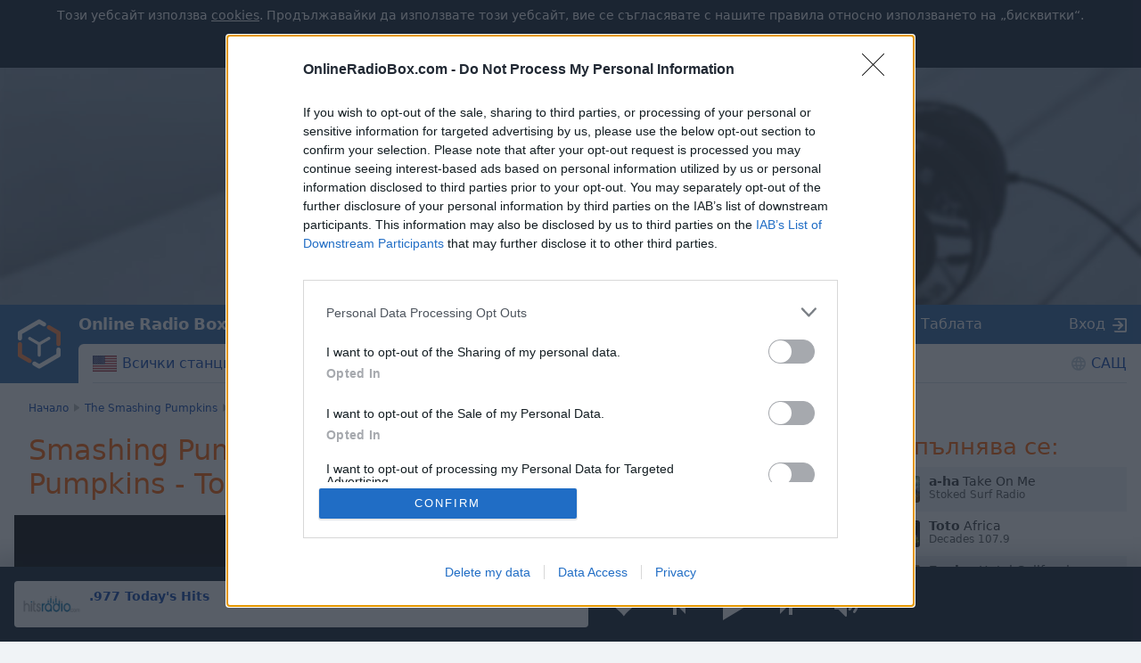

--- FILE ---
content_type: text/html; charset=utf-8
request_url: https://onlineradiobox.com/track/449979384722189045/?lang=bg
body_size: 20108
content:
<!DOCTYPE html>
<html lang="bg">
<head itemtype="https://schema.org/WebSite">
  <meta http-equiv="X-UA-Compatible" content="IE=edge,chrome=1"/>
  <meta name="viewport" content="width=device-width, initial-scale=1.0, minimum-scale=0.5, user-scalable=yes" />
  <meta name="HandheldFriendly" content="true"/>
  <meta name="MobileOptimized" content="480"/>
  <meta name="PalmComputingPlatform" content="true"/>
	<meta name="referrer" content="origin">
	<link rel="preload" href="//cdn.onlineradiobox.com/fonts/orb-icons.v2.woff" as="font" crossorigin="anonymous">
	<link rel="preconnect" href="//cdn.onlineradiobox.com/img/">
	<link rel="preconnect" href="//pagead2.googlesyndication.com">
	<link rel="preconnect" href="//www.google-analytics.com">
	<link rel="preconnect" href="//www.googletagservices.com">
	<link rel="preconnect" href="//googleads.g.doubleclick.net">
	<link rel="preconnect" href="//securepubads.g.doubleclick.net">
	<link rel="preconnect" href="//fonts.googleapis.com">
	<link rel="preconnect" href="//fonts.gstatic.com" crossorigin>
	<link href="//fonts.googleapis.com/css2?family=Roboto" rel="stylesheet">
	<link rel="stylesheet" media="only screen" href="//cdn.onlineradiobox.com/css/main.min.adfeca85.css"/>
	<!--[if lt IE 9]><script src="https://cdnjs.cloudflare.com/ajax/libs/html5shiv/3.7.3/html5shiv.js"></script><![endif]-->
	<!--[if lt IE 10]><link rel="stylesheet" media="screen" href="//cdn.onlineradiobox.com/css/ie.min.b59a44d3.css" /><![endif]-->

	<link rel="icon" href="//cdn.onlineradiobox.com/img/favicon.ico" type="image/x-icon"/>
	<link rel="shortcut icon" href="//cdn.onlineradiobox.com/img/favicon.ico" type="image/x-icon"/>
	<link rel="apple-touch-icon" href="//cdn.onlineradiobox.com/img/ios_favicon.png"/>
	<link rel="apple-touch-icon" sizes="57x57" href="//cdn.onlineradiobox.com/img/apple-touch-icon-57x57.png" />
	<link rel="apple-touch-icon" sizes="60x60" href="//cdn.onlineradiobox.com/img/apple-touch-icon-60x60.png" />
	<link rel="apple-touch-icon" sizes="72x72" href="//cdn.onlineradiobox.com/img/apple-touch-icon-72x72.png" />
	<link rel="apple-touch-icon" sizes="76x76" href="//cdn.onlineradiobox.com/img/apple-touch-icon-76x76.png" />
	<link rel="apple-touch-icon" sizes="114x114" href="//cdn.onlineradiobox.com/img/apple-touch-icon-114x114.png" />
	<link rel="apple-touch-icon" sizes="120x120" href="//cdn.onlineradiobox.com/img/apple-touch-icon-120x120.png" />
	<link rel="apple-touch-icon" sizes="144x144" href="//cdn.onlineradiobox.com/img/apple-touch-icon-144x144.png" />
	<link rel="apple-touch-icon" sizes="152x152" href="//cdn.onlineradiobox.com/img/apple-touch-icon-152x152.png" />
	<link rel="apple-touch-icon" sizes="180x180" href="//cdn.onlineradiobox.com/img/apple-touch-icon-180x180.png" />
	<link rel="icon" type="image/png" href="//cdn.onlineradiobox.com/img/favicon-32x32.png" sizes="32x32" />
	<link rel="icon" type="image/png" href="//cdn.onlineradiobox.com/img/favicon-194x194.png" sizes="194x194" />
	<link rel="icon" type="image/png" href="//cdn.onlineradiobox.com/img/favicon-96x96.png" sizes="96x96" />
	<link rel="icon" type="image/png" href="//cdn.onlineradiobox.com/img/android-chrome-192x192.png" sizes="192x192" />
	<link rel="icon" type="image/png" href="//cdn.onlineradiobox.com/img/favicon-16x16.png" sizes="16x16" />
	<link rel="manifest" href="//cdn.onlineradiobox.com/img/manifest.json" />
	<meta name="msapplication-TileColor" content="#2f63a0" />
	<meta name="msapplication-TileImage" content="//cdn.onlineradiobox.com/img/mstile-144x144.png" />
	<meta name="theme-color" content="#ffffff" />
	<meta name="description" content="Разберете на коя радиостанция можете да чуете Smashing Pumpkins - Smashing Pumpkins - Today Is The Greatest Day" />
	<meta name="keywords" content="Smashing Pumpkins - Smashing Pumpkins - Today Is The Greatest Day" />
	<meta name="twitter:card" content="summary_large_image" />
	<meta name="twitter:site" content="@onlineradiobox" />
	<meta property="og:site_name" content="OnlineRadioBox.com" />
	<meta property="og:locale" content="bg-bg" />
	<meta property="og:title" content="Smashing Pumpkins - Smashing Pumpkins - Today Is The Greatest Day - Слушане на Online Radio Box" />
	<meta property="og:url" content="https://onlineradiobox.com/track/449979384722189045/" />
	<meta property="og:description" content="Слушайте безплатно радио с всички стилове и тенденции от цял свят!" />
	<meta property="og:image" content="https://cdn.onlineradiobox.com/img/fb-share_bg.png" />
	<meta property="og:image:width" content="470" />
	<meta property="og:image:height" content="245" />
	<meta name="apple-itunes-app" content="app-id=1101437391" />
	<title>Smashing Pumpkins - Smashing Pumpkins - Today Is The Greatest Day - Слушане на Online Radio Box</title>
	<script type="application/ld+json">
	{
	  "@context": "https://schema.org",
	  "@type": "WebSite",
	  "name": "OnlineRadioBox",
	  "url": "https://onlineradiobox.com"
	}
	</script>

<link rel="canonical" href="https://onlineradiobox.com/track/449979384722189045/" />
<!-- InMobi Choice. Consent Manager Tag v3.0 (for TCF 2.2) -->
<script type="text/javascript" async=true>
(function() {
  var host = 'onlineradiobox.com';
 
  var element = document.createElement('script');
  var firstScript = document.getElementsByTagName('script')[0];
  var url = 'https://cmp.inmobi.com'
    .concat('/choice/', 'cd_eHj20FwP5d', '/', host, '/choice.js?tag_version=V3');
  var uspTries = 0;
  var uspTriesLimit = 3;
  element.async = true;
  element.type = 'text/javascript';
  element.src = url;

  firstScript.parentNode.insertBefore(element, firstScript);

  function makeStub() {
    var TCF_LOCATOR_NAME = '__tcfapiLocator';
    var queue = [];
    var win = window;
    var cmpFrame;

    function addFrame() {
      var doc = win.document;
      var otherCMP = !!(win.frames[TCF_LOCATOR_NAME]);

      if (!otherCMP) {
        if (doc.body) {
          var iframe = doc.createElement('iframe');

          iframe.style.cssText = 'display:none';
          iframe.name = TCF_LOCATOR_NAME;
          doc.body.appendChild(iframe);
        } else {
          setTimeout(addFrame, 5);
        }
      }
      return !otherCMP;
    }

    function tcfAPIHandler() {
      var gdprApplies;
      var args = arguments;

      if (!args.length) {
        return queue;
      } else if (args[0] === 'setGdprApplies') {
        if (
          args.length > 3 &&
          args[2] === 2 &&
          typeof args[3] === 'boolean'
        ) {
          gdprApplies = args[3];
          if (typeof args[2] === 'function') {
            args[2]('set', true);
          }
        }
      } else if (args[0] === 'ping') {
        var retr = {
          gdprApplies: gdprApplies,
          cmpLoaded: false,
          cmpStatus: 'stub'
        };

        if (typeof args[2] === 'function') {
          args[2](retr);
        }
      } else {
        if(args[0] === 'init' && typeof args[3] === 'object') {
          args[3] = Object.assign(args[3], { tag_version: 'V3' });
        }
        queue.push(args);
      }
    }

    function postMessageEventHandler(event) {
      var msgIsString = typeof event.data === 'string';
      var json = {};

      try {
        if (msgIsString) {
          json = JSON.parse(event.data);
        } else {
          json = event.data;
        }
      } catch (ignore) {}

      var payload = json.__tcfapiCall;

      if (payload) {
        window.__tcfapi(
          payload.command,
          payload.version,
          function(retValue, success) {
            var returnMsg = {
              __tcfapiReturn: {
                returnValue: retValue,
                success: success,
                callId: payload.callId
              }
            };
            if (msgIsString) {
              returnMsg = JSON.stringify(returnMsg);
            }
            if (event && event.source && event.source.postMessage) {
              event.source.postMessage(returnMsg, '*');
            }
          },
          payload.parameter
        );
      }
    }

    while (win) {
      try {
        if (win.frames[TCF_LOCATOR_NAME]) {
          cmpFrame = win;
          break;
        }
      } catch (ignore) {}

      if (win === window.top) {
        break;
      }
      win = win.parent;
    }
    if (!cmpFrame) {
      addFrame();
      win.__tcfapi = tcfAPIHandler;
      win.addEventListener('message', postMessageEventHandler, false);
    }
  };

  makeStub();

  function makeGppStub() {
    const CMP_ID = 10;
    const SUPPORTED_APIS = [
      '2:tcfeuv2',
      '6:uspv1',
      '7:usnatv1',
      '8:usca',
      '9:usvav1',
      '10:uscov1',
      '11:usutv1',
      '12:usctv1'
    ];

    window.__gpp_addFrame = function (n) {
      if (!window.frames[n]) {
        if (document.body) {
          var i = document.createElement("iframe");
          i.style.cssText = "display:none";
          i.name = n;
          document.body.appendChild(i);
        } else {
          window.setTimeout(window.__gpp_addFrame, 10, n);
        }
      }
    };
    window.__gpp_stub = function () {
      var b = arguments;
      __gpp.queue = __gpp.queue || [];
      __gpp.events = __gpp.events || [];

      if (!b.length || (b.length == 1 && b[0] == "queue")) {
        return __gpp.queue;
      }

      if (b.length == 1 && b[0] == "events") {
        return __gpp.events;
      }

      var cmd = b[0];
      var clb = b.length > 1 ? b[1] : null;
      var par = b.length > 2 ? b[2] : null;
      if (cmd === "ping") {
        clb(
          {
            gppVersion: "1.1", // must be “Version.Subversion”, current: “1.1”
            cmpStatus: "stub", // possible values: stub, loading, loaded, error
            cmpDisplayStatus: "hidden", // possible values: hidden, visible, disabled
            signalStatus: "not ready", // possible values: not ready, ready
            supportedAPIs: SUPPORTED_APIS, // list of supported APIs
            cmpId: CMP_ID, // IAB assigned CMP ID, may be 0 during stub/loading
            sectionList: [],
            applicableSections: [-1],
            gppString: "",
            parsedSections: {},
          },
          true
        );
      } else if (cmd === "addEventListener") {
        if (!("lastId" in __gpp)) {
          __gpp.lastId = 0;
        }
        __gpp.lastId++;
        var lnr = __gpp.lastId;
        __gpp.events.push({
          id: lnr,
          callback: clb,
          parameter: par,
        });
        clb(
          {
            eventName: "listenerRegistered",
            listenerId: lnr, // Registered ID of the listener
            data: true, // positive signal
            pingData: {
              gppVersion: "1.1", // must be “Version.Subversion”, current: “1.1”
              cmpStatus: "stub", // possible values: stub, loading, loaded, error
              cmpDisplayStatus: "hidden", // possible values: hidden, visible, disabled
              signalStatus: "not ready", // possible values: not ready, ready
              supportedAPIs: SUPPORTED_APIS, // list of supported APIs
              cmpId: CMP_ID, // list of supported APIs
              sectionList: [],
              applicableSections: [-1],
              gppString: "",
              parsedSections: {},
            },
          },
          true
        );
      } else if (cmd === "removeEventListener") {
        var success = false;
        for (var i = 0; i < __gpp.events.length; i++) {
          if (__gpp.events[i].id == par) {
            __gpp.events.splice(i, 1);
            success = true;
            break;
          }
        }
        clb(
          {
            eventName: "listenerRemoved",
            listenerId: par, // Registered ID of the listener
            data: success, // status info
            pingData: {
              gppVersion: "1.1", // must be “Version.Subversion”, current: “1.1”
              cmpStatus: "stub", // possible values: stub, loading, loaded, error
              cmpDisplayStatus: "hidden", // possible values: hidden, visible, disabled
              signalStatus: "not ready", // possible values: not ready, ready
              supportedAPIs: SUPPORTED_APIS, // list of supported APIs
              cmpId: CMP_ID, // CMP ID
              sectionList: [],
              applicableSections: [-1],
              gppString: "",
              parsedSections: {},
            },
          },
          true
        );
      } else if (cmd === "hasSection") {
        clb(false, true);
      } else if (cmd === "getSection" || cmd === "getField") {
        clb(null, true);
      }
      //queue all other commands
      else {
        __gpp.queue.push([].slice.apply(b));
      }
    };
    window.__gpp_msghandler = function (event) {
      var msgIsString = typeof event.data === "string";
      try {
        var json = msgIsString ? JSON.parse(event.data) : event.data;
      } catch (e) {
        var json = null;
      }
      if (typeof json === "object" && json !== null && "__gppCall" in json) {
        var i = json.__gppCall;
        window.__gpp(
          i.command,
          function (retValue, success) {
            var returnMsg = {
              __gppReturn: {
                returnValue: retValue,
                success: success,
                callId: i.callId,
              },
            };
            event.source.postMessage(msgIsString ? JSON.stringify(returnMsg) : returnMsg, "*");
          },
          "parameter" in i ? i.parameter : null,
          "version" in i ? i.version : "1.1"
        );
      }
    };
    if (!("__gpp" in window) || typeof window.__gpp !== "function") {
      window.__gpp = window.__gpp_stub;
      window.addEventListener("message", window.__gpp_msghandler, false);
      window.__gpp_addFrame("__gppLocator");
    }
  };

  makeGppStub();

  var uspStubFunction = function() {
    var arg = arguments;
    if (typeof window.__uspapi !== uspStubFunction) {
      setTimeout(function() {
        if (typeof window.__uspapi !== 'undefined') {
          window.__uspapi.apply(window.__uspapi, arg);
        }
      }, 500);
    }
  };

  var checkIfUspIsReady = function() {
    uspTries++;
    if (window.__uspapi === uspStubFunction && uspTries < uspTriesLimit) {
      console.warn('USP is not accessible');
    } else {
      clearInterval(uspInterval);
    }
  };

  if (typeof window.__uspapi === 'undefined') {
    window.__uspapi = uspStubFunction;
    var uspInterval = setInterval(checkIfUspIsReady, 6000);
  }
})();
</script>
<!-- End InMobi Choice. Consent Manager Tag v3.0 (for TCF 2.2) -->

	
<!-- Google tag (gtag.js) -->
<script async src="https://www.googletagmanager.com/gtag/js?id=UA-52815707-2"></script>
<script>
  window.dataLayer = window.dataLayer || [];
  function gtag(){dataLayer.push(arguments);}
  gtag('js', new Date());
  gtag('config', 'UA-52815707-2');
  gtag('config', 'G-7LD76EP8L7');
</script>


<link rel="preconnect" href="https://a.pub.network/" crossorigin />
<link rel="preconnect" href="https://b.pub.network/" crossorigin />
<link rel="preconnect" href="https://c.pub.network/" crossorigin />
<link rel="preconnect" href="https://d.pub.network/" crossorigin />
<link rel="preconnect" href="https://btloader.com/" crossorigin />
<link rel="preconnect" href="https://api.btloader.com/" crossorigin />
<link rel="preconnect" href="https://cdn.confiant-integrations.net" crossorigin />
<!-- Below is a link to a CSS file that accounts for Cumulative Layout Shift, a new Core Web Vitals subset that Google uses to help rank your site in search -->
<!-- The file is intended to eliminate the layout shifts that are seen when ads load into the page. If you don't want to use this, simply remove this file -->
<!-- To find out more about CLS, visit https://web.dev/vitals/ -->
<link rel="stylesheet" href="https://a.pub.network/onlineradiobox-com/cls.css">
<script data-cfasync="false" type="text/javascript">
  var freestar = freestar || {};
  freestar.queue = freestar.queue || [];
  freestar.config = freestar.config || {};
  freestar.config.enabled_slots = [];
  freestar.initCallback = function () { (freestar.config.enabled_slots.length === 0) ? freestar.initCallbackCalled = false : freestar.newAdSlots(freestar.config.enabled_slots) }
  if (document.documentElement.clientWidth >= 768) {
    freestar.config.disabledProducts = {
      googleInterstitial: true
    }
  }
  
</script>
<script src="https://a.pub.network/onlineradiobox-com/pubfig.min.js" data-cfasync="false" async></script>

<script>

</script>
<script data-sdk="l/1.1.11" data-cfasync="false" nowprocket src="https://html-load.com/loader.min.js" charset="UTF-8"></script>
<script nowprocket>(function(){function t(o,e){const r=n();return(t=function(t,n){return r[t-=384]})(o,e)}function n(){const t=["type","last_bfa_at","&domain=","102LYbpmY","localStorage","write","rtt","https://report.error-report.com/modal?eventId=&error=Vml0YWwgQVBJIGJsb2NrZWQ%3D&domain=","contains","16kduoiF","name","split","onLine","src","Fallback Failed","display","recovery","outerHTML","as_","507790rZlnss","data","https://report.error-report.com/modal?eventId=","connection","textContent","as_index","querySelectorAll","toString","charCodeAt","message","POST","&error=","url","check","https://","hostname","link,style","/loader.min.js","1140036CjxGRI","btoa","concat","script","6789231DCXYYU","appendChild","map","Script not found","height","width","now","getBoundingClientRect","260238QFdSUT","documentElement","querySelector","from","error","location","Failed to load script: ","_fa_","value","close-error-report","loader_light","removeEventListener","&url=","style","href","loader-check","currentScript","as_modal_loaded","iframe",'/loader.min.js"]',"attributes","VGhlcmUgd2FzIGEgcHJvYmxlbSBsb2FkaW5nIHRoZSBwYWdlLiBQbGVhc2UgY2xpY2sgT0sgdG8gbGVhcm4gbW9yZS4=","none","928974xztqNb","searchParams","reload","setAttribute",'script[src*="//',"length","append","createElement","addEventListener","host","title","https://error-report.com/report","getComputedStyle","forEach","remove","13558faTYZC","setItem","340823SZkyVS","width: 100vw; height: 100vh; z-index: 2147483647; position: fixed; left: 0; top: 0;","https://report.error-report.com/modal?eventId=&error=","text","Cannot find currentScript"];return(n=function(){return t})()}(function(){const o=t,e=n();for(;;)try{if(145337===parseInt(o(459))/1+-parseInt(o(403))/2*(parseInt(o(413))/3)+-parseInt(o(447))/4+-parseInt(o(429))/5+-parseInt(o(388))/6+-parseInt(o(405))/7*(parseInt(o(419))/8)+parseInt(o(451))/9)break;e.push(e.shift())}catch(t){e.push(e.shift())}})(),(()=>{"use strict";const n=t,o=n=>{const o=t;let e=0;for(let t=0,r=n[o(393)];t<r;t++)e=(e<<5)-e+n[o(437)](t),e|=0;return e},e=class{static[n(442)](){const t=n;var e,r;let c=arguments[t(393)]>0&&void 0!==arguments[0]?arguments[0]:t(426),a=!(arguments[t(393)]>1&&void 0!==arguments[1])||arguments[1];const i=Date[t(457)](),s=i-i%864e5,d=s-864e5,l=s+864e5,u=t(428)+o(c+"_"+s),w=t(428)+o(c+"_"+d),h=t(428)+o(c+"_"+l);return u!==w&&u!==h&&w!==h&&!(null!==(e=null!==(r=window[u])&&void 0!==r?r:window[w])&&void 0!==e?e:window[h])&&(a&&(window[u]=!0,window[w]=!0,window[h]=!0),!0)}};function r(o,e){const r=n;try{window[r(414)][r(404)](window[r(464)][r(397)]+r(466)+btoa(r(411)),Date[r(457)]()[r(436)]())}catch(t){}try{!async function(n,o){const e=r;try{if(await async function(){const n=t;try{if(await async function(){const n=t;if(!navigator[n(422)])return!0;try{await fetch(location[n(473)])}catch(t){return!0}return!1}())return!0;try{if(navigator[n(432)][n(416)]>1e3)return!0}catch(t){}return!1}catch(t){return!1}}())return;const r=await async function(n){const o=t;try{const t=new URL(o(399));t[o(389)][o(394)](o(410),o(469)),t[o(389)][o(394)](o(398),""),t[o(389)][o(394)](o(438),n),t[o(389)][o(394)](o(441),location[o(473)]);const e=await fetch(t[o(473)],{method:o(439)});return await e[o(408)]()}catch(t){return o(463)}}(n);document[e(435)](e(445))[e(401)]((t=>{const n=e;t[n(402)](),t[n(433)]=""}));let a=!1;window[e(396)](e(438),(t=>{const n=e;n(476)===t[n(430)]&&(a=!0)}));const i=document[e(395)](e(477));i[e(423)]=e(431)[e(449)](r,e(440))[e(449)](btoa(n),e(412))[e(449)](o,e(471))[e(449)](btoa(location[e(473)])),i[e(391)](e(472),e(406)),document[e(460)][e(452)](i);const s=t=>{const n=e;n(468)===t[n(430)]&&(i[n(402)](),window[n(470)](n(438),s))};window[e(396)](e(438),s);const d=()=>{const t=e,n=i[t(458)]();return t(387)!==window[t(400)](i)[t(425)]&&0!==n[t(456)]&&0!==n[t(455)]};let l=!1;const u=setInterval((()=>{if(!document[e(418)](i))return clearInterval(u);d()||l||(clearInterval(u),l=!0,c(n,o))}),1e3);setTimeout((()=>{a||l||(l=!0,c(n,o))}),3e3)}catch(t){c(n,o)}}(o,e)}catch(t){c(o,e)}}function c(t,o){const e=n;try{const n=atob(e(386));!1!==confirm(n)?location[e(473)]=e(407)[e(449)](btoa(t),e(412))[e(449)](o,e(471))[e(449)](btoa(location[e(473)])):location[e(390)]()}catch(t){location[e(473)]=e(417)[e(449)](o)}}(()=>{const t=n,o=n=>t(465)[t(449)](n);let c="";try{var a,i;null===(a=document[t(475)])||void 0===a||a[t(402)]();const n=null!==(i=function(){const n=t,o=n(434)+window[n(448)](window[n(464)][n(444)]);return window[o]}())&&void 0!==i?i:0;if(!e[t(442)](t(474),!1))return;const s="html-load.com,fb.html-load.com,content-loader.com,fb.content-loader.com"[t(421)](",");c=s[0];const d=document[t(461)](t(392)[t(449)](s[n],t(384)));if(!d)throw new Error(t(454));const l=Array[t(462)](d[t(385)])[t(453)]((n=>({name:n[t(420)],value:n[t(467)]})));if(n+1<s[t(393)])return function(n,o){const e=t,r=e(434)+window[e(448)](window[e(464)][e(444)]);window[r]=o}(0,n+1),void function(n,o){const e=t;var r;const c=document[e(395)](e(450));o[e(401)]((t=>{const n=e;let{name:o,value:r}=t;return c[n(391)](o,r)})),c[e(391)](e(423),e(443)[e(449)](n,e(446))),document[e(415)](c[e(427)]);const a=null===(r=document[e(475)])||void 0===r?void 0:r[e(427)];if(!a)throw new Error(e(409));document[e(415)](a)}(s[n+1],l);r(o(t(424)),c)}catch(n){try{n=n[t(436)]()}catch(t){}r(o(n),c)}})()})();
})();</script>
</head>

<body itemscope itemtype="https://schema.org/WebPage">


<div class="panel alert--cookies collapse in" id="alert_cookies" role="alertdialog">
	<span>
	Този уебсайт използва <a href="/privacy" class="ajax">cookies</a>. Продължавайки да използвате този уебсайт, вие се съгласявате с нашите правила относно използването на „бисквитки“.
	</span>
	<span class="action">
		<input type="button" data-toggle="collapse" id="alert_cookies_close" data-target="#alert_cookies" aria-expanded="true" value="Приемам">
	</span>
</div>

<audio id="top_player" crossorigin="true" style="width:1px;height:1px;overflow:hidden;position:absolute;"></audio>
<div class="player">
	<div class="player__promo">
		<figure><svg xmlns="http://www.w3.org/2000/svg" viewBox="0 0 888 296"><path fill="#212838" d="M837.95,82.84L491.46,282.89c-30.2,17.43-67.38,17.49-97.63,0.15L49.58,85.67 c-30.52-17.5-49.11-50.03-49-85.22V0H0v296h888V2.06C886.56,35.49,867.07,66.03,837.95,82.84z"/></svg></figure>
		<section>
			<p>Инсталирайте безплатното приложение Online Radio Box за вашия смартфон и слушайте любимите си радиостанции онлайн където и да се намирате!</p>
			<button class="player__promo__close" id="player__promo__close">Не, благодаря</button>
			<span id="banner-android-app-link" class="link--playmarket" role="button" style="display:none">
				<a href="https://play.google.com/store/apps/details?id=com.finallevel.radiobox&amp;referrer=utm_source%3Dplayer%26utm_medium%3Dreferral%26utm_campaign%3Dads" class="promo-store-link"><img alt="Get it on Google Play" src="//cdn.onlineradiobox.com/img/google-play-badge2_bg.png" /></a>
			</span>
			<span id="banner-ios-app-link" class="link--playmarket" role="button" style="display:none">
				<a href="https://geo.itunes.apple.com/us/app/id1101437391?referrer=utm_source%3Dplayer%26utm_medium%3Dreferral%26utm_campaign%3Dads" class="promo-store-link">
					<img alt="Download on the App Store" src="//cdn.onlineradiobox.com/img/app-store-bg.svg">
				</a>
			</span>
		</section>
	</div>	
	<div class="player__section">
		<div class="player__station">
<a href="" target="_blank" class="player__station__to-applemusic" id="top_player_apple" style="display:none">Слушане на Apple Music</a>			
			<figure class="player__station__title" id="top_player_title">
			</figure>
			<span id="top_player_track" class="player__station__track" loading="зареждане" playing="изпълнява се" error="грешка при възпроизвеждане" not_supported="this browser can&#39;t play it" external="Слушайте сега (отваря се в изскачащ плейър)" stopped="спря излъчването" geo_blocked="Не се предлага във вашата страна"></span>
		<!--/player__station-->
		</div>

		<div class="player__controls" role="toolbar">
<button class="b-favorite" data-toggle="modal" data-target="#popup_auth" title="Добавяне към любимите ми сайтове"></button>
			<button class="b-bwd" id="top_player_bwd" title="Предишна станция"></button>
			<button class="b-play" id="b_top_play" role="button" title="Слушайте радио"></button>
			<button class="b-fwd" id="top_player_fwd" title="Следваща станция"></button>

			<div class="player__volume" id="top_vol_panel">
				<button class="b-volume" id="b_vol_control" title="Контрол на звука"></button>
				<div class="player__volume__slider" role="slider" id="top_volume_slider" aria-label="volume_level" aria-valuemin="0" aria-valuemax="100" aria-valuenow="" aria-orientation="vertical">
					<div class="b-slider" id="top_volume_control"></div>
				</div>
			</div>
		</div>
		
	</div>
</div>
<script>
	window._dashurl="//cdn.onlineradiobox.com/js/videojs-contrib-dash.min.aaddbdf7.js";
	window._hlsurl="//cdn.onlineradiobox.com/js/hls-1.6.5.min.84114ded.js";
</script>
<div class="wrapper" id="bodyW">
<header>
<div class="banner--header">
<!-- Tag ID: onlineradiobox-com_radio_header_v2 -->
<div align="center" data-freestar-ad="__320x100 __970x250" id="onlineradiobox-com_radio_header_v2">
  <script data-cfasync="false" type="text/javascript">
    freestar.config.enabled_slots.push({ placementName: "onlineradiobox-com_radio_header_v2", slotId: "onlineradiobox-com_radio_header_v2" });
  </script>
</div>
</div>			


	<div class="header">
		<a href="/bul/" class="header__logo"></a>
		<a href="/bul/" class="projectbar__logo" title="Online Radio Box. Останете с нас!">Online Radio Box</a>
		<a class="header__favorites ajax" href="/favorites/"></a>
		<span class="header__toggle collapsed" data-toggle="collapse" data-target="#navbar" aria-expanded="false" aria-label="Site navigation" role="button"></span>

		<nav id="navbar" class="collapse">
			<ul class="header__navbar" aria-expanded="false" role="navigation" aria-label="Site navigation">
				
				<li class="navbar__country" role="menuitem">
					<a href="/us/" class="ajax i-flag us">Всички станции</a>
				</li>
				
				<li class="navbar__favorites" role="menuitem">
					<a href="/favorites/" class="ajax">Любими</a>
				</li>
				
				<li class="navbar__tags" role="menuitem">
<a href="/genres/" class="ajax">Жанрове</a>	
				</li>
				
				<li class="navbar__tracks active" role="menuitem">
					<a href="/music/" class="ajax">Музика</a>
				</li>
				
				<li class="navbar__countries" role="menuitem">
					<a href="/North-America/" class="ajax">САЩ</a>
				</li>
				
			</ul>

			<div class="header__projectbar" role="toolbar" aria-label="Project bar">
				<a href="/" class="projectbar__logo">Online Radio Box</a>
				<ul class="projects-links">
					
					<li aria-label="casualgamescollection"><a class="i-casualgamescollection" target="_blank" href="https://casualgamescollection.com/?lang=bg" rel="noopener">Игри</a></li>
					<li aria-label="puzzlegarage"><a class="i-puzzlegarage" target="_blank" href="https://puzzlegarage.com/?lang=bg" onclick="this.href='https://puzzlegarage.com/?utm_source=orb&amp;utm_medium=link&amp;utm_campaign=puzzle&amp;lang=bg'" rel="noopener">Пъзели</a></li>
					<li aria-label="solitaire"><a class="i-solitaire" target="_blank" href="https://solitairehut.com/?lang=bg" onclick="this.href='https://solitairehut.com/?utm_source=orb&amp;utm_medium=link&amp;utm_campaign=solitaire&amp;lang=bg'" rel="noopener">Пасианс</a></li>
					<li aria-label="mahjongcheste"><a class="i-mahjongchest" target="_blank" href="https://mahjongchest.com/?lang=bg" onclick="this.href='https://mahjongchest.com/?utm_source=orb&amp;utm_medium=link&amp;utm_campaign=mahjong&amp;lang=bg'" rel="noopener">Маджонг</a></li>
					<li aria-label="sudoku"><a class="i-sudoku" target="_blank" href="https://sudokutable.com/?lang=bg" onclick="this.href='https://sudokutable.com/?utm_source=orb&amp;utm_medium=link&amp;utm_campaign=sudoku&amp;lang=bg'" rel="noopener">Судоку</a></li>
					<li aria-label="minesweeperquest"><a class="i-minesweeperquest" target="_blank" href="https://minesweeperquest.com/?lang=bg" onclick="this.href='https://minesweeperquest.com/?utm_source=orb&amp;utm_medium=link&amp;utm_campaign=minesweeper&amp;lang=bg'" rel="noopener">Minesweeper</a></li>
					<li aria-label="colorsbattle"><a class="i-colorsbattle" target="_blank" href="https://colorsbattle.com/?lang=bg" onclick="this.href='https://colorsbattle.com/?utm_source=orb&amp;utm_medium=link&amp;utm_campaign=colorsbattle&amp;lang=bg'" rel="noopener">Colors Battle</a></li>
					<li aria-label="reversibattle"><a class="i-reversibattle" target="_blank" href="https://reversibattle.com/?lang=bg" onclick="this.href='https://reversibattle.com/?utm_source=orb&amp;utm_medium=link&amp;utm_campaign=reversi&amp;lang=bg'" rel="noopener">Реверси</a></li>
					<li aria-label="backgammon"><a class="i-backgammon" target="_blank" href="https://backgammoncity.com/?lang=bg" onclick="this.href='https://backgammoncity.com/?utm_source=orb&amp;utm_medium=link&amp;utm_campaign=backgammon&amp;lang=bg'" rel="noopener">Таблата</a></li>
				</ul>
				
					<span class="i-login" data-toggle="modal" data-target="#popup_auth" role="button">Вход</span>
				
				<!--.header__projectbar-->
			</div>
		</nav>
		<!--.header-->
	</div>
</header>

<div class="panel alert--favorite collapse" id="addToFavouritesPopup" role="alertdialog">
	<span class="alert__i-close" data-toggle="collapse" id="addToFavouritesClose" data-target="#addToFavouritesPopup" aria-expanded="true" role="button">×</span>
	<div class="alert__content">
		Харесайте <b></b>? <span class="link"data-toggle="modal" data-target="#popup_auth" role="button">Запазете в любимите си</span>
	</div>
</div>

<div class="panel alert--reviews collapse" id="alert_reviews" role="alertdialog">
	<span class="alert__i-close" data-toggle="collapse" id="add_review_close" data-target="#alert_reviews" aria-expanded="true" role="button">×</span>
	<div class="alert__content">
		Харесайте <b></b>? <span class="link"data-toggle="modal" data-target="#popup_auth" role="button">Оставете своя отзив!</span>
	</div>
</div>

<div class="panel alert--puzzlegarage collapse" id="alert_puzzlegarage" role="alertdialog">
	<span class="alert__i-close" id="alert_puzzlegarage_close" data-toggle="collapse" data-target="#alert_puzzlegarage" aria-expanded="true" role="button">×</span>	<ul class="alert__content">
		<li>
			<span>Имаш свободна минутка?<br>
				<a href="https://puzzlegarage.com/" onclick="this.href='https://puzzlegarage.com/?utm_source=orb&utm_medium=advert&utm_campaign=puzzle'"  target="_blank">Реди пъзели безплатно!</a>
			</span>
		</li>
		<li>
			<ul class="list-previews">
	
	<li class="list-previews__item">
		<a href="https://puzzlegarage.com/puzzle/820/" onclick="this.href='https://puzzlegarage.com/puzzle/820/?utm_source=orb&utm_medium=advert&utm_campaign=puzzle'" target="_blank">
			<picture title="Плувец">
				<source srcset="https://cdn.puzzlegarage.com/img/puzzle/14/820_thumb.v3.webp, https://cdn.puzzlegarage.com/img/puzzle/14/820_thumb_r.v3.webp 2x" type="image/webp">
				<img loading="lazy" src="https://cdn.puzzlegarage.com/img/puzzle/14/820_thumb.v3.jpg" srcset="https://cdn.puzzlegarage.com/img/puzzle/14/820_thumb.v3.jpg, https://cdn.puzzlegarage.com/img/puzzle/14/820_thumb_r.v3.jpg 2x" alt="Плувец">
			</picture>
		</a>
	</li>
	
	<li class="list-previews__item">
		<a href="https://puzzlegarage.com/puzzle/4164/" onclick="this.href='https://puzzlegarage.com/puzzle/4164/?utm_source=orb&utm_medium=advert&utm_campaign=puzzle'" target="_blank">
			<picture title="Ретро кола">
				<source srcset="https://cdn.puzzlegarage.com/img/puzzle/4/4164_thumb.v2.webp, https://cdn.puzzlegarage.com/img/puzzle/4/4164_thumb_r.v2.webp 2x" type="image/webp">
				<img loading="lazy" src="https://cdn.puzzlegarage.com/img/puzzle/4/4164_thumb.v2.jpg" srcset="https://cdn.puzzlegarage.com/img/puzzle/4/4164_thumb.v2.jpg, https://cdn.puzzlegarage.com/img/puzzle/4/4164_thumb_r.v2.jpg 2x" alt="Ретро кола">
			</picture>
		</a>
	</li>
	
	<li class="list-previews__item">
		<a href="https://puzzlegarage.com/puzzle/1002/" onclick="this.href='https://puzzlegarage.com/puzzle/1002/?utm_source=orb&utm_medium=advert&utm_campaign=puzzle'" target="_blank">
			<picture title="Остров Джеймс Бонд">
				<source srcset="https://cdn.puzzlegarage.com/img/puzzle/a/1002_thumb.v2.webp, https://cdn.puzzlegarage.com/img/puzzle/a/1002_thumb_r.v2.webp 2x" type="image/webp">
				<img loading="lazy" src="https://cdn.puzzlegarage.com/img/puzzle/a/1002_thumb.v2.jpg" srcset="https://cdn.puzzlegarage.com/img/puzzle/a/1002_thumb.v2.jpg, https://cdn.puzzlegarage.com/img/puzzle/a/1002_thumb_r.v2.jpg 2x" alt="Остров Джеймс Бонд">
			</picture>
		</a>
	</li>
	
	<li class="list-previews__item">
		<a href="https://puzzlegarage.com/puzzle/1854/" onclick="this.href='https://puzzlegarage.com/puzzle/1854/?utm_source=orb&utm_medium=advert&utm_campaign=puzzle'" target="_blank">
			<picture title="Многоцветни паунови пера">
				<source srcset="https://cdn.puzzlegarage.com/img/puzzle/1e/1854_thumb.v5.webp, https://cdn.puzzlegarage.com/img/puzzle/1e/1854_thumb_r.v5.webp 2x" type="image/webp">
				<img loading="lazy" src="https://cdn.puzzlegarage.com/img/puzzle/1e/1854_thumb.v5.jpg" srcset="https://cdn.puzzlegarage.com/img/puzzle/1e/1854_thumb.v5.jpg, https://cdn.puzzlegarage.com/img/puzzle/1e/1854_thumb_r.v5.jpg 2x" alt="Многоцветни паунови пера">
			</picture>
		</a>
	</li>
	
			<!--/list-previews-->
			</ul>
		</li>
	<!--/alert__content-->
	</ul>
</div>



<div class="panel alert--mahjong collapse" id="alert_mahjong" role="alertdialog">
	<span class="alert__i-close" data-toggle="collapse" data-target="#alert_mahjong" aria-expanded="true" role="button" id="alert_mahjong_close">×</span>
	<ul class="alert__content">
		<li>
			<ul class="list-previews">
				
				<li class="list-previews__item" id="mahjong-0">
					<a href="https://mahjongchest.com/" target="_blank" onclick="this.href='https://mahjongchest.com/?utm_source=orb&utm_medium=advert&utm_campaign=mahjong'">
						<img src="//cdn.onlineradiobox.com/img/mhj_banner-orbpopup.png" data-mahjong="" alt="" style="opacity: 0;">
						<img src="//cdn.onlineradiobox.com/img/mhj_banner-orbpopup-bg3.jpg" alt="Mahjong Waves">
					</a>
				</li>
				
				<li class="list-previews__item" id="mahjong-1">
					<a href="https://mahjongchest.com/" target="_blank" onclick="this.href='https://mahjongchest.com/?utm_source=orb&utm_medium=advert&utm_campaign=mahjong'">
						<img src="//cdn.onlineradiobox.com/img/mhj_banner-orbpopup.png" data-mahjong="" alt="" style="opacity: 0;">
						<img src="//cdn.onlineradiobox.com/img/mhj_banner-orbpopup-bg1.jpg" alt="Mahjong Candy">
					</a>
				</li>
				
				<li class="list-previews__item" id="mahjong-2">
					<a href="https://mahjongchest.com/" target="_blank" onclick="this.href='https://mahjongchest.com/?utm_source=orb&utm_medium=advert&utm_campaign=mahjong'">
						<img src="//cdn.onlineradiobox.com/img/mhj_banner-orbpopup.png" data-mahjong="" alt="" style="opacity: 0;">
						<img src="//cdn.onlineradiobox.com/img/mhj_banner-orbpopup-bg4.jpg" alt="Mahjong Triangle">
					</a>
				</li>
				
				<li class="list-previews__item" id="mahjong-3">
					<a href="https://mahjongchest.com/" target="_blank" onclick="this.href='https://mahjongchest.com/?utm_source=orb&utm_medium=advert&utm_campaign=mahjong'">
						<img src="//cdn.onlineradiobox.com/img/mhj_banner-orbpopup.png" data-mahjong="" alt="" style="opacity: 0;">
						<img src="//cdn.onlineradiobox.com/img/mhj_banner-orbpopup-bg2.jpg" alt="Mahjong Snowflake">
					</a>
				</li>
				
			<!--/list-previews-->
			</ul>
		</li>
		<li>
			Имаш свободна минутка?<br><a href="https://mahjongchest.com/" target="_blank" onclick="this.href='https://mahjongchest.com/?utm_source=orb&utm_medium=advert&utm_campaign=mahjong'">Играйте най-добрия Маджонг онлайн!</a>
		</li>
	<!--/alert__content-->
	</ul>
</div>

<div class="page">

<ul class="breadcrumbs" itemscope="" itemtype="https://schema.org/BreadcrumbList" role="navigation">
<li itemprop="itemListElement" itemscope="" itemtype="https://schema.org/ListItem"><a href="/us/" class=" ajax" itemprop="item" itemtype="https://schema.org/Thing"><span itemprop="name">Начало</span></a><meta itemprop="position" content="1" /></li>
<li itemprop="itemListElement" itemscope="" itemtype="https://schema.org/ListItem"><a href="/artist/1646302-the-smashing-pumpkin" itemprop="item" itemtype="https://schema.org/Thing" class="ajax"><span itemprop="name">The Smashing Pumpkins</span></a><meta itemprop="position" content="2" /></li>
<li><span>Smashing Pumpkins - Smashing Pumpkins - Today Is The Greatest Day</span></li></ul>

<div class="page__wrapper-4aside">
	<div class="page__wrapper-4right">
		<div class="page__column-left">
					<section class="track" itemscope="" itemtype="https://schema.org/MusicRecording">
						<h1 class="page__heading" role="heading" aria-level="1" itemscope="" itemprop="name">Smashing Pumpkins - Smashing Pumpkins - Today Is The Greatest Day</h1>


<div class="video">
	<iframe src="https://www.youtube.com/embed/xmUZ6nCFNoU" frameborder="0" allowfullscreen></iframe>
</div>
<div class="third-parties_terms"><a href="https://www.youtube.com/t/terms" target="_blank" rel="nofollow">Terms of Service</a></div>


<div class="sharing" role="complementary">
</div>


<div class="subject-tonefuse" style="width:320px;height:50px;">
	<div id="cf_async_444357926"></div>
	<script>
		/* TFP - OnlineRadioBox.com */
		(function() {
			var opts = {
				artist: "The Smashing Pumpkins",
				song: "Today",
				adunit_id: 100004231,
				div_id: "cf_async_444357926"
			};
			var c=function(){cf.showAsyncAd(opts)};if(typeof window.cf !== 'undefined')c();else{cf_async=!0;var r=document.createElement("script"),s=document.getElementsByTagName("script")[0];r.async=!0;r.src="//srv.clickfuse.com/showads/showad.js";r.readyState?r.onreadystatechange=function(){if("loaded"==r.readyState||"complete"==r.readyState)r.onreadystatechange=null,c()}:r.onload=c;s.parentNode.insertBefore(r,s)};
		})();
		</script>
</div>




<dl class="subject">
	
		<dd class="subject__cover--album">
			<a href="/album/1472818495-siamese-dream--delux" aria-label="Siamese Dream (Deluxe Edition)" class="ajax">
			
				<img src="https://is1-ssl.mzstatic.com/image/thumb/Music114/v4/7b/84/43/7b8443d3-4f82-8090-2460-e0de5d87e5df/19UMGIM60398.rgb.jpg/100x100bb.jpg" alt="Siamese Dream (Deluxe Edition)" itemprop="image">
			
			</a>
		</dd>
	
	
		<dd class="subject__store" itemprop="offers" itemscope="" itemtype="https://schema.org/Offer">
			<a target="_blank" rel="nofollow" title="Харесва ли ви това парче? Изтеглете го!" class="b-itunes" role="button" itemprop="url" href="https://geo.itunes.apple.com/album/today/1472818495?app=itunes&amp;at=1001l8rs&amp;i=1472818691&amp;l=bg&amp;uo=5">
				<img alt="Харесва ли ви това парче? Изтеглете го!" src="//cdn.onlineradiobox.com/img/itunes2-bg.svg">
			</a>
			<a target="_blank" rel="nofollow" title="Слушане на Apple Music" class="b-apple_music" role="button" itemprop="url" href="https://geo.itunes.apple.com/album/today/1472818495?app=music&amp;at=1001l8rs&amp;i=1472818691&amp;l=bg&amp;uo=5">
				<img alt="Слушане на Apple Music" src="//cdn.onlineradiobox.com/img/applemusic-bg.svg">
			</a>
		</dd>
	
	<dt class="subject__title" itemprop="name">Today</dt>

		<dd class="subject__info">Изпълнител: <a href="/artist/1646302-the-smashing-pumpkin" class="ajax" itemprop="byArtist">The Smashing Pumpkins</a></dd>
<dd class="subject__info">Албум: <a href="/album/1472818495-siamese-dream--delux" aria-label="Siamese Dream (Deluxe Edition)" class="ajax" itemprop="inAlbum">Siamese Dream (Deluxe Edition)</a>, 1993</dd>

	<!--/subject-->
	</dl>
<!--/track-->
</section>


<h2 class="track-stations__heading">Беше пуснато на</h2>

<ul class="track-stations__list" id="track_stations" aria-multiselectable="true">

<li class="panel">
  <span class="i-flag cnt-track-group pe" data-toggle="collapse" data-target="#stations_pe" aria-expanded="false" role="button">Перу</span>
  <span class="track-stations__onairs">75</span>
  <div class="collapse" id="stations_pe" aria-expanded="false">
    <table class="tablelist-stations--stat" role="list">
      <tbody>
<tr><td><a <a href="/pe/poprockalternativo/" class="ajax" imgsrc="//cdn.onlineradiobox.com/img/l/2/140612.v3.png">Poprock Alternativo</a></td>
  <td>48</td></tr><tr><td><a <a href="/pe/jov/" class="ajax" imgsrc="//cdn.onlineradiobox.com/img/l/8/58368.v12.png">Jov Radio</a></td>
  <td>26</td></tr><tr><td><a <a href="/pe/aerostereo/" class="ajax" imgsrc="//cdn.onlineradiobox.com/img/l/4/83564.v30.png">AEROSTEREO</a></td>
  <td>1</td></tr></tbody>
</table></div>
</li>
<li class="panel">
  <span class="i-flag cnt-track-group us collapsed" data-toggle="collapse" data-target="#stations_us" aria-expanded="true" role="button">САЩ</span>
  <span class="track-stations__onairs">71</span>
  <div class="collapse in" id="stations_us" aria-expanded="true">
    <table class="tablelist-stations--stat" role="list">
      <tbody>
<tr><td><a <a href="/us/xtsr/" class="ajax"><img src="//cdn.onlineradiobox.com/img/l/9/33329.v3.png" alt="XTSR" title="XTSR" />XTSR</a></td>
  <td>63</td></tr><tr><td><a <a href="/us/deviantbehavior/" class="ajax"><img src="//cdn.onlineradiobox.com/img/l/1/106431.v5.png" alt="Deviant Behavior Radio" title="Deviant Behavior Radio" />Deviant Behavior Radio</a></td>
  <td>3</td></tr><tr><td><a <a href="/us/wsrn/" class="ajax"><img src="//cdn.onlineradiobox.com/img/l/5/148805.v1.png" alt="WSRN" title="WSRN" />WSRN</a></td>
  <td>3</td></tr><tr><td><a <a href="/us/musicbsides/" class="ajax"><img src="//cdn.onlineradiobox.com/img/logo/7/115237.png" alt="Music B Sides" title="Music B Sides" />Music B Sides</a></td>
  <td>1</td></tr><tr><td><a <a href="/us/radiopower100/" class="ajax"><img src="//cdn.onlineradiobox.com/img/l/9/124739.v12.png" alt="The Edge" title="The Edge" />The Edge</a></td>
  <td>1</td></tr></tbody>
</table></div>
</li>
<li class="panel">
  <span class="i-flag cnt-track-group br" data-toggle="collapse" data-target="#stations_br" aria-expanded="false" role="button">Бразилия</span>
  <span class="track-stations__onairs">13</span>
  <div class="collapse" id="stations_br" aria-expanded="false">
    <table class="tablelist-stations--stat" role="list">
      <tbody>
<tr><td><a <a href="/br/suburbanaweb/" class="ajax" imgsrc="//cdn.onlineradiobox.com/img/l/7/89817.v6.png">Radio Suburbana Web Rock</a></td>
  <td>11</td></tr><tr><td><a <a href="/br/rdmix/" class="ajax" imgsrc="//cdn.onlineradiobox.com/img/l/7/59087.v20.png">Rádio Embalos Anos 80</a></td>
  <td>1</td></tr><tr><td><a <a href="/br/hitsmar/" class="ajax" imgsrc="//cdn.onlineradiobox.com/img/l/6/96776.v14.png">Rádio Mais Goiânia</a></td>
  <td>1</td></tr></tbody>
</table></div>
</li>
<li class="panel">
  <span class="i-flag cnt-track-group co" data-toggle="collapse" data-target="#stations_co" aria-expanded="false" role="button">Колумбия</span>
  <span class="track-stations__onairs">11</span>
  <div class="collapse" id="stations_co" aria-expanded="false">
    <table class="tablelist-stations--stat" role="list">
      <tbody>
<tr><td><a <a href="/co/alternativa989/" class="ajax" imgsrc="//cdn.onlineradiobox.com/img/l/8/150028.v1.png">Alternativa 98.9</a></td>
  <td>7</td></tr><tr><td><a <a href="/co/checheres/" class="ajax" imgsrc="//cdn.onlineradiobox.com/img/l/1/57761.v8.png">Radio Chécheres</a></td>
  <td>4</td></tr></tbody>
</table></div>
</li>
<li class="panel">
  <span class="i-flag cnt-track-group cl" data-toggle="collapse" data-target="#stations_cl" aria-expanded="false" role="button">Чили</span>
  <span class="track-stations__onairs">6</span>
  <div class="collapse" id="stations_cl" aria-expanded="false">
    <table class="tablelist-stations--stat" role="list">
      <tbody>
<tr><td><a <a href="/cl/4funrock/" class="ajax" imgsrc="//cdn.onlineradiobox.com/img/l/4/137494.v7.png">4Fun Rock</a></td>
  <td>4</td></tr><tr><td><a <a href="/cl/araucana/" class="ajax" imgsrc="//cdn.onlineradiobox.com/img/l/3/3293.v12.png">Radio Araucana</a></td>
  <td>1</td></tr><tr><td><a <a href="/cl/atardecer/" class="ajax" imgsrc="//cdn.onlineradiobox.com/img/l/2/63642.v13.png">Radio Atardecer</a></td>
  <td>1</td></tr></tbody>
</table></div>
</li>
<li class="panel">
  <span class="i-flag cnt-track-group mx" data-toggle="collapse" data-target="#stations_mx" aria-expanded="false" role="button">Мексико</span>
  <span class="track-stations__onairs">5</span>
  <div class="collapse" id="stations_mx" aria-expanded="false">
    <table class="tablelist-stations--stat" role="list">
      <tbody>
<tr><td><a <a href="/mx/morefm/" class="ajax" imgsrc="//cdn.onlineradiobox.com/img/l/3/8453.v21.png">More FM</a></td>
  <td>2</td></tr><tr><td><a <a href="/mx/estridente/" class="ajax" imgsrc="//cdn.onlineradiobox.com/img/l/7/88857.v19.png">Radio Estridente</a></td>
  <td>2</td></tr><tr><td><a <a href="/mx/orbita1057/" class="ajax" imgsrc="//cdn.onlineradiobox.com/img/l/1/118631.v13.png">Orbita 105.7 (FM) en internet</a></td>
  <td>1</td></tr></tbody>
</table></div>
</li>
<li class="panel">
  <span class="i-flag cnt-track-group ie" data-toggle="collapse" data-target="#stations_ie" aria-expanded="false" role="button">Ирландия</span>
  <span class="track-stations__onairs">4</span>
  <div class="collapse" id="stations_ie" aria-expanded="false">
    <table class="tablelist-stations--stat" role="list">
      <tbody>
<tr><td><a <a href="/ie/mpb290sand00s/" class="ajax" imgsrc="//cdn.onlineradiobox.com/img/l/9/135009.v5.png">MPB Radio 2 90s and 00s</a></td>
  <td>4</td></tr></tbody>
</table></div>
</li>
<li class="panel">
  <span class="i-flag cnt-track-group ar" data-toggle="collapse" data-target="#stations_ar" aria-expanded="false" role="button">Аржентина</span>
  <span class="track-stations__onairs">2</span>
  <div class="collapse" id="stations_ar" aria-expanded="false">
    <table class="tablelist-stations--stat" role="list">
      <tbody>
<tr><td><a <a href="/ar/x1017/" class="ajax" imgsrc="//cdn.onlineradiobox.com/img/l/7/74937.v13.png">Xradio</a></td>
  <td>1</td></tr><tr><td><a <a href="/ar/xradiosantateresita/" class="ajax" imgsrc="//cdn.onlineradiobox.com/img/l/4/137814.v3.png">Xradio Santa Teresita</a></td>
  <td>1</td></tr></tbody>
</table></div>
</li>
<li class="panel">
  <span class="i-flag cnt-track-group es" data-toggle="collapse" data-target="#stations_es" aria-expanded="false" role="button">Испания</span>
  <span class="track-stations__onairs">2</span>
  <div class="collapse" id="stations_es" aria-expanded="false">
    <table class="tablelist-stations--stat" role="list">
      <tbody>
<tr><td><a <a href="/es/bahia/" class="ajax" imgsrc="//cdn.onlineradiobox.com/img/l/2/114992.v14.png">BAHÍA FM</a></td>
  <td>1</td></tr><tr><td><a <a href="/es/rockspace/" class="ajax" imgsrc="//cdn.onlineradiobox.com/img/l/7/127397.v4.png">Rock Space Radio</a></td>
  <td>1</td></tr></tbody>
</table></div>
</li>
<li class="panel">
  <span class="i-flag cnt-track-group ph" data-toggle="collapse" data-target="#stations_ph" aria-expanded="false" role="button">Филипини</span>
  <span class="track-stations__onairs">1</span>
  <div class="collapse" id="stations_ph" aria-expanded="false">
    <table class="tablelist-stations--stat" role="list">
      <tbody>
<tr><td><a <a href="/ph/xfmnaga/" class="ajax" imgsrc="//cdn.onlineradiobox.com/img/l/0/112890.v8.png">X FM Naga City</a></td>
  <td>1</td></tr></tbody>
</table></div>
</li>
<li class="panel">
  <span class="i-flag cnt-track-group cr" data-toggle="collapse" data-target="#stations_cr" aria-expanded="false" role="button">Коста Рика</span>
  <span class="track-stations__onairs">1</span>
  <div class="collapse" id="stations_cr" aria-expanded="false">
    <table class="tablelist-stations--stat" role="list">
      <tbody>
<tr><td><a <a href="/cr/nova/" class="ajax" imgsrc="//cdn.onlineradiobox.com/img/l/3/27883.v12.png">Nova Hits Radio</a></td>
  <td>1</td></tr></tbody>
</table></div>
</li>
<li class="panel">
  <span class="i-flag cnt-track-group ca" data-toggle="collapse" data-target="#stations_ca" aria-expanded="false" role="button">Канада</span>
  <span class="track-stations__onairs">1</span>
  <div class="collapse" id="stations_ca" aria-expanded="false">
    <table class="tablelist-stations--stat" role="list">
      <tbody>
<tr><td><a <a href="/ca/cflx/" class="ajax" imgsrc="//cdn.onlineradiobox.com/img/l/8/22758.v6.png">CFLX</a></td>
  <td>1</td></tr></tbody>
</table></div>
</li>
<li class="panel">
  <span class="i-flag cnt-track-group pt" data-toggle="collapse" data-target="#stations_pt" aria-expanded="false" role="button">Португалия</span>
  <span class="track-stations__onairs">1</span>
  <div class="collapse" id="stations_pt" aria-expanded="false">
    <table class="tablelist-stations--stat" role="list">
      <tbody>
<tr><td><a <a href="/pt/nortada107/" class="ajax" imgsrc="//cdn.onlineradiobox.com/img/l/6/153416.v2.png">Radio Nortada 107</a></td>
  <td>1</td></tr></tbody>
</table></div>
</li>
</ul>


				<!--/page__column-left-->
				</div>

			<!--/page__wrapper-4right-->
			</div>


<div class="page__column-right">
<div class="banner--aside">
<div id="FreeStarVideoAdContainer">
<div id="freestar-video-parent">
<div id="freestar-video-child"></div>
</div>
</div>
</div><div class="banner--vertical">
			
<!-- Tag ID: onlineradiobox-com_radio_vrec_1_v2 -->
<div align="center" data-freestar-ad="__300x250 __300x600" id="onlineradiobox-com_radio_vrec_1_v2">
  <script data-cfasync="false" type="text/javascript">
    freestar.config.enabled_slots.push({ placementName: "onlineradiobox-com_radio_vrec_1_v2", slotId: "onlineradiobox-com_radio_vrec_1_v2" });
  </script>
</div>
	
</div>

<section class="citatis-quote">
		<a href="https://citatis.com/b777/" target="citatis">
			<h2>

				The Smashing Pumpkins цитати
			</h2>
			<blockquote>The lyrics came out of necessity. When we started writing the record, we started in a more fusion environment and that got boring really quick and that wasn&#39;t what we were about on an organic level.</blockquote>
		</a>
	</section>



<div class="playmarket" role="alertdialog">

	<p>Инсталирайте безплатното приложение Online Radio Box за вашия смартфон и слушайте любимите си радиостанции онлайн където и да се намирате!</p>
	<div class="playmarket__buttons">
	<span class="link--playmarket" role="button">
            <a href="https://play.google.com/store/apps/details?id=com.finallevel.radiobox&amp;referrer=utm_source%3Dradiobox%26utm_medium%3Dreferral%26utm_campaign%3Dhomepage" target="_blank">
                <img alt="Get it on Google Play" src="//cdn.onlineradiobox.com/img/google-play-badge2_bg.png">
            </a>
    </span>

	
	<span class="link--appstore" role="button">
            <a href="https://geo.itunes.apple.com/us/app/id1101437391?referrer=utm_source%3Dradiobox%26utm_medium%3Dreferral%26utm_campaign%3Dhomepage" target="_blank">
                <img alt="Download on the App Store" src="//cdn.onlineradiobox.com/img/app-store-bg.svg">
            </a>
    </span>

	</div>
	<div class="playmarket__other">
		<a href="/android" class="ajax">други възможности</a>
	</div>
	<!--/playmarket-->
</div>


<!--/page__column-right-->
</div>
<!--/page__wrapper-4aside-->
</div>



<aside class="page__aside" id="country_now_playing" country="us">
<h2>Изпълнява се:</h2>
<table class="tablelist-onair" role="log">
<tbody>

<tr class="now_playing_tr"><td>
<button  class="b-play station_play" aria-label="Пускане" title="Слушайте радио" stream="https://streaming.live365.com/a20858" streamType="mp3" radioId="us.stokedsurf" radioImg="//cdn.onlineradiobox.com/img/l/3/150613.v2.png" radioName="Stoked Surf Radio"></button>
<img src="https://is2-ssl.mzstatic.com/image/thumb/Music128/v4/5c/9b/13/5c9b1307-98e9-bf32-bbe9-df319a9e9873/842474164358.jpg/30x30bb.jpg" alt="a-Ha - Take on me" /><div class="table__track-title"><b>a-ha</b> Take On Me</div>
<div class="table__track-onair">Stoked Surf Radio</div>
</td></tr>

<tr class="now_playing_tr"><td>
<button  listeners="2" class="b-play station_play" aria-label="Пускане" title="Слушайте радио" stream="https://playerservices.streamtheworld.com/api/livestream-redirect/KKOLFMAAC.aac?dist=onlineradiobox" streamType="mp3" radioId="us.kkolfm" radioImg="//cdn.onlineradiobox.com/img/l/7/45007.v3.png" radioName="Decades 107.9"></button>
<img src="https://is5-ssl.mzstatic.com/image/thumb/Features/6b/b7/0c/dj.bsodfnmj.jpg/30x30bb.jpg" alt="Toto - Africa" /><div class="table__track-title"><b>Toto</b> Africa</div>
<div class="table__track-onair">Decades 107.9</div>
</td></tr>

<tr class="now_playing_tr"><td>
<button  class="b-play station_play" aria-label="Пускане" title="Слушайте радио" stream="https://dbc.streamguys1.com/wrwn-fm.aac" streamType="mp3" radioId="us.wrwn" radioImg="//cdn.onlineradiobox.com/img/l/6/15836.v7.png" radioName="Rewind 107.9"></button>
<img src="https://is4-ssl.mzstatic.com/image/thumb/Music124/v4/c3/dd/c1/c3ddc1b5-58d9-914b-7138-a0f1e3bfea5e/081227962395.jpg/30x30bb.jpg" alt="Eagles - Hotel California" /><div class="table__track-title"><b>Eagles</b> Hotel California</div>
<div class="table__track-onair">Rewind 107.9</div>
</td></tr>

<tr class="now_playing_tr"><td>
<button  class="b-play station_play" aria-label="Пускане" title="Слушайте радио" stream="https://live.amperwave.net/manifest/audacy-koolfmaac-imc" streamType="mp3" radioId="us.koolfm" radioImg="//cdn.onlineradiobox.com/img/l/8/44548.v15.png" radioName="Big 94.5"></button>
<img src="https://is3-ssl.mzstatic.com/image/thumb/Features/v4/03/53/3e/03533e1c-cfe9-9e33-f3d4-74e3e8409b79/dj.zwmszgkn.jpg/170x168bb.jpg" alt="Simple Minds - Don&#39;t You (Forget About Me)" /><div class="table__track-title"><b>Simple Minds</b> Don&#39;t You (Forget About Me)</div>
<div class="table__track-onair">Big 94.5</div>
</td></tr>

<tr class="now_playing_tr"><td>
<button  class="b-play station_play" aria-label="Пускане" title="Слушайте радио" stream="https://playerservices.streamtheworld.com/api/livestream-redirect/KKWDFMAAC.aac?dist=onlineradiobox" streamType="mp3" radioId="us.kkwd" radioImg="//cdn.onlineradiobox.com/img/l/3/22563.v2.png" radioName="Alice 104.9"></button>
<img src="https://is3-ssl.mzstatic.com/image/thumb/Features6/v4/16/dc/56/16dc5627-de02-7d88-4bd9-26bde27ee2e6/dj.uyepaoyc.jpg/30x30bb.jpg" alt="Men At Work - Down Under" /><div class="table__track-title"><b>Men At Work</b> Down Under</div>
<div class="table__track-onair">Alice 104.9</div>
</td></tr>

<tr class="now_playing_tr"><td>
<button  class="b-play station_play" aria-label="Пускане" title="Слушайте радио" stream="https://live.amperwave.net/direct/alphacorporate-kkiqfmaac-ibc4?source=onlineradiobox" streamType="mp3" radioId="us.kkiq" radioImg="//cdn.onlineradiobox.com/img/l/1/7711.v9.png" radioName="101.7 KKIQ"></button>
<img src="https://is2-ssl.mzstatic.com/image/thumb/Features/24/4e/e4/dj.djvnmaoh.jpg/30x30bb.jpg" alt="Survivor - Eye Of The Tiger" /><div class="table__track-title"><b>Survivor</b> Eye of the Tiger</div>
<div class="table__track-onair">101.7 KKIQ</div>
</td></tr>

<tr class="now_playing_tr"><td>
<button  listeners="4" class="b-play station_play" aria-label="Пускане" title="Слушайте радио" stream="https://playerservices.streamtheworld.com/api/livestream-redirect/KXKLFMAAC_SC?dist=onlineradiobox" streamType="mp3" radioId="us.kxkl" radioImg="//cdn.onlineradiobox.com/img/l/9/33599.v2.png" radioName="KOOL 105"></button>
<img src="https://is4-ssl.mzstatic.com/image/thumb/Music124/v4/a2/e0/ca/a2e0ca5a-3f79-8e96-a0bc-b0d49731b5da/10UMGIM26223.rgb.jpg/30x30bb.jpg" alt="Bon Jovi - Livin&#39; On A Prayer" /><div class="table__track-title"><b>Bon Jovi</b> Livin&#39; On a Prayer</div>
<div class="table__track-onair">KOOL 105</div>
</td></tr>

<tr class="now_playing_tr"><td>
<button  class="b-play station_play" aria-label="Пускане" title="Слушайте радио" stream="https://cromwell-ice.streamguys1.com/WQZQAM" streamType="mp3" radioId="us.933classichits" radioImg="//cdn.onlineradiobox.com/img/l/4/115424.v3.png" radioName="93.3 Classic Hits"></button>
<img src="https://is2-ssl.mzstatic.com/image/thumb/Music128/v4/1d/b0/2d/1db02d23-6e40-ae43-29c9-ff31a854e8aa/074643865326.jpg/30x30bb.jpg" alt="Bruce Springsteen - Dancing in the Dark" /><div class="table__track-title"><b>Bruce Springsteen</b> Dancing In the Dark</div>
<div class="table__track-onair">93.3 Classic Hits</div>
</td></tr>

<tr class="now_playing_tr"><td>
<button  class="b-play station_play" aria-label="Пускане" title="Слушайте радио" stream="https://www.grupoentornonoticias.online/listen/entorno_radio_san_antonio/.mp3" streamType="mp3" radioId="us.entorno889" radioImg="//cdn.onlineradiobox.com/img/l/8/153798.v3.png" radioName="Radio Entorno"></button>
<img src="https://is4-ssl.mzstatic.com/image/thumb/Music111/v4/3e/5b/5e/3e5b5e86-15c6-99b4-ac65-4d765f5a2d13/UMG_cvrart_00602557527421_01_RGB72_1800x1800_17UMGIM81723.jpg/30x30bb.jpg" alt="U2 - With or Without You" /><div class="table__track-title"><b>U2</b> With or Without You</div>
<div class="table__track-onair">Radio Entorno</div>
</td></tr>

<tr class="now_playing_tr"><td>
<button  class="b-play station_play" aria-label="Пускане" title="Слушайте радио" stream="https://www.ophanim.net:8444/s/8980" streamType="mp3" radioId="us.1055bob" radioImg="//cdn.onlineradiobox.com/img/l/8/121118.v1.png" radioName="105.5 Bob FM"></button>
<img src="https://is1-ssl.mzstatic.com/image/thumb/Music/fc/4c/f5/mzi.jpmevzoi.jpg/30x30bb.jpg" alt="Europe - The Final Countdown" /><div class="table__track-title"><b>Europe</b> The Final Countdown</div>
<div class="table__track-onair">105.5 Bob FM</div>
</td></tr>

<tr class="now_playing_tr"><td>
<button  class="b-play station_play" aria-label="Пускане" title="Слушайте радио" stream="https://stream.x1023.fm/HD1" streamType="mp3" radioId="us.wbas" radioImg="//cdn.onlineradiobox.com/img/l/1/32911.v4.png" radioName="Cape Cod&amp;#39;s X"></button>
<img src="https://is5-ssl.mzstatic.com/image/thumb/Music5/v4/64/7a/03/647a0325-62be-a79f-2ad3-1dcc14e440e5/UMG_cvrart_00050087319021_01_RGB72_1500x1500_14DMGIM05577.jpg/30x30bb.jpg" alt="Queen - Another One Bites the Dust" /><div class="table__track-title"><b>Queen</b> Another One Bites the Dust</div>
<div class="table__track-onair">Cape Cod&#39;s X</div>
</td></tr>

<tr class="now_playing_tr"><td>
<button  class="b-play station_play" aria-label="Пускане" title="Слушайте радио" stream="https://mcsheagmmoradio.radioca.st/;" streamType="mp3" radioId="us.mmo" radioImg="//cdn.onlineradiobox.com/img/l/2/85772.v8.png" radioName="MMO Radio"></button>
<img src="https://is1-ssl.mzstatic.com/image/thumb/Music122/v4/ea/95/d3/ea95d32e-1a49-f168-a9f4-0038296f8b17/UMG_cvrart_00793018113335_01_RGB72_1800x1800_16CRGIM02754.jpg/30x30bb.jpg" alt="Haddaway - What Is Love" /><div class="table__track-title"><b>Haddaway</b> What Is Love</div>
<div class="table__track-onair">MMO Radio</div>
</td></tr>

<tr class="now_playing_tr"><td>
<button  class="b-play station_play" aria-label="Пускане" title="Слушайте радио" stream="https://ad-oom-cmg.streamguys1.com/orl989/orl989-sgplayer-aac" streamType="mp3" radioId="us.wmmo" radioImg="//cdn.onlineradiobox.com/img/l/0/44240.v1.png" radioName="98.9 WMMO"></button>
<img src="https://is3-ssl.mzstatic.com/image/thumb/Music3/v4/88/fe/af/88feaf88-b31c-4581-ac72-a4e792f95ad4/603497894161.jpg/30x30bb.jpg" alt="Van Halen - Jump" /><div class="table__track-title"><b>Van Halen</b> Jump</div>
<div class="table__track-onair">98.9 WMMO</div>
</td></tr>

<tr class="now_playing_tr"><td>
<button  class="b-play station_play" aria-label="Пускане" title="Слушайте радио" stream="https://sonicp.delseibotech.com/8020/stream" streamType="mp3" radioId="us.serie25american" radioImg="//cdn.onlineradiobox.com/img/l/4/95314.v5.png" radioName="Serie25 Radio American"></button>
<img src="https://is1-ssl.mzstatic.com/image/thumb/Music118/v4/b9/39/f2/b939f286-1afb-4b75-d738-f3d5755cbb68/00724383901456.rgb.jpg/30x30bb.jpg" alt="Culture Club - Karma Chameleon" /><div class="table__track-title"><b>Culture Club</b> Karma Chameleon</div>
<div class="table__track-onair">Serie25 Radio American</div>
</td></tr>

<tr class="now_playing_tr"><td>
<button  class="b-play station_play" aria-label="Пускане" title="Слушайте радио" stream="https://ssl1.viastreaming.net:8080/;" streamType="mp3" radioId="us.thevalleyligonier" radioImg="//cdn.onlineradiobox.com/img/l/8/135828.v1.png" radioName="The Valley Ligonier Radio"></button>
<img src="https://is2-ssl.mzstatic.com/image/thumb/Music62/v4/70/32/36/703236e2-8b9e-fe11-a30e-b327d02ce53b/886446140773.jpg/30x30bb.jpg" alt="David Bowie - Let&#39;s Dance" /><div class="table__track-title"><b>David Bowie</b> Let&#39;s Dance</div>
<div class="table__track-onair">The Valley Ligonier Radio</div>
</td></tr>

<tr class="now_playing_tr"><td>
<button  class="b-play station_play" aria-label="Пускане" title="Слушайте радио" stream="https://playerservices.streamtheworld.com/api/livestream-redirect/WKNLFMAAC_SC?dist=onlineradiobox" streamType="mp3" radioId="us.wknl" radioImg="//cdn.onlineradiobox.com/img/l/1/39011.v1.png" radioName="100.9 K-Hits"></button>
<img src="https://is3-ssl.mzstatic.com/image/thumb/Music113/v4/20/dc/39/20dc39f4-effb-eb38-4696-8d967b64dde0/074643893022.jpg/30x30bb.jpg" alt="Cyndi Lauper - Girls Just Want to Have Fun" /><div class="table__track-title"><b>Cyndi Lauper</b> Girls Just Want to Have Fun</div>
<div class="table__track-onair">100.9 K-Hits</div>
</td></tr>

<tr class="now_playing_tr"><td>
<button  listeners="5" class="b-play station_play" aria-label="Пускане" title="Слушайте радио" stream="https://playerservices.streamtheworld.com/api/livestream-redirect/KHYTFM.mp3?dist=onlineradiobox" streamType="mp3" radioId="us.khyt" radioImg="//cdn.onlineradiobox.com/img/l/2/28502.v4.png" radioName="K-Hit 107.5 FM"></button>
<img src="https://is1-ssl.mzstatic.com/image/thumb/Music3/v4/4a/e1/25/4ae12504-4362-3c28-eb29-8ac52009cec4/dj.kbctuquw.jpg/1500x1500bb.jpg" alt="Whitney Houston - I Wanna Dance With Somebody" /><div class="table__track-title"><b>Whitney Houston</b> I Wanna Dance With Somebody</div>
<div class="table__track-onair">K-Hit 107.5 FM</div>
</td></tr>

<tr class="now_playing_tr"><td>
<button  class="b-play station_play" aria-label="Пускане" title="Слушайте радио" stream="https://streams.radiomast.io/213c8c53-551e-46fb-af21-e1eda9829ae9?referer=onlineradiobox" streamType="mp3" radioId="us.krtz" radioImg="//cdn.onlineradiobox.com/img/l/9/25389.v12.png" radioName="KRTZ"></button>
<img src="https://is3-ssl.mzstatic.com/image/thumb/Music/a6/cc/50/mzi.vpqvxfya.jpg/30x30bb.jpg" alt="Mr. Mister - Broken Wings" /><div class="table__track-title"><b>Mr. Mister</b> Broken Wings</div>
<div class="table__track-onair">KRTZ</div>
</td></tr>

<tr class="now_playing_tr"><td>
<button  class="b-play station_play" aria-label="Пускане" title="Слушайте радио" stream="http://c12.radioboss.fm:8029/stream" streamType="mp3" radioId="us.love" radioImg="//cdn.onlineradiobox.com/img/l/1/93371.v1.png" radioName="Love Online"></button>
<img src="https://is4-ssl.mzstatic.com/image/thumb/Music/v4/f7/4b/a9/f74ba9be-9cc8-a69e-c280-4947055ef4ae/cover.jpg/30x30bb.jpg" alt="Cher - Believe" /><div class="table__track-title"><b>Cher</b> Believe</div>
<div class="table__track-onair">Love Online</div>
</td></tr>

<tr class="now_playing_tr"><td>
<button  class="b-play station_play" aria-label="Пускане" title="Слушайте радио" stream="https://live.amperwave.net/manifest/saga-wfizhd2aac-imc" streamType="mp3" radioId="us.wfizhd2" radioImg="//cdn.onlineradiobox.com/img/l/4/144154.v2.png" radioName="Rewind 107.7"></button>
<img src="https://is1-ssl.mzstatic.com/image/thumb/Music6/v4/e8/e6/f0/e8e6f0d4-e8ae-e603-be2d-ffd30111ebe9/00077778600251.jpg/30x30bb.jpg" alt="Cutting Crew - (I Just) Died in Your Arms" /><div class="table__track-title"><b>Cutting Crew</b> (I Just) Died in Your Arms</div>
<div class="table__track-onair">Rewind 107.7</div>
</td></tr>

</tbody></table>
<!--/page__aside-->

<!--/page__aside-->
</aside>

<!--/page-->
</div>
<div class="banner--footer">
	
<!-- Tag ID: onlineradiobox-com_radio_footer -->
<div align="center" data-freestar-ad="__300x250 __970x250" id="onlineradiobox-com_radio_footer">
  <script data-cfasync="false" type="text/javascript">
    freestar.config.enabled_slots.push({ placementName: "onlineradiobox-com_radio_footer", slotId: "onlineradiobox-com_radio_footer" });
  </script>
</div>
	
</div>

<!--/wrapper-->
</div>

<footer class="footer">
<section class="footer__section" id="footer-section">
<div  class="footer__current">
			<a href="/us/" class="ajax footer__current__link">
				Онлайн радио <span class="footer__current__link__country">САЩ</span> <i class="i-flag us"></i>
			</a>

	<span class="footer__language-toggle dropup">Език:<br /><span id="dLang" data-toggle="dropdown" aria-haspopup="true" aria-expanded="false" role="button">Български</span>
<div class="dropdown-menu" aria-labelledby="dLang">
<ul class="lang-menu" role="menu">
<li><a href="?lang=en">English</a></li><li><a href="?lang=es">Español</a></li><li><a href="?lang=de">Deutsch</a></li><li><a href="?lang=fr">Français</a></li><li><a href="?lang=pt">Português</a></li><li><a href="?lang=ru">Русский</a></li>
</ul>
<ul class="lang-menu" role="menu">
<li><a href="?lang=sq">Shqip</a></li><li><a href="?lang=az">Azərbaycan dili</a></li><li><a href="?lang=be">Беларуская</a></li><li class="active"><a href="?lang=bg">Български</a></li><li><a href="?lang=cs">Čeština</a></li><li><a href="?lang=da">Dansk</a></li><li><a href="?lang=el">Ελληνικά</a></li><li><a href="?lang=et">Eesti keel</a></li><li><a href="?lang=fi">Suomen kieli</a></li><li><a href="?lang=ja">日本語</a></li><li><a href="?lang=hr">Hrvatski</a></li><li><a href="?lang=id">Bahasa Indonesia</a></li><li><a href="?lang=it">Italiano</a></li><li><a href="?lang=hu">Magyar</a></li><li><a href="?lang=ms">Bahasa Melayu</a></li><li><a href="?lang=nl">Nederlands</a></li><li><a href="?lang=ko">한국어</a></li><li><a href="?lang=lv">Latviešu valoda</a></li><li><a href="?lang=lt">Lietuvių kalba</a></li><li><a href="?lang=mk">Македонски</a></li><li><a href="?lang=no">Norsk</a></li><li><a href="?lang=pl">Polski</a></li><li><a href="?lang=ro">Română</a></li><li><a href="?lang=sr">Srpski</a></li><li><a href="?lang=sk">Slovenský</a></li><li><a href="?lang=sl">Slovenski</a></li><li><a href="?lang=sv">Svenska</a></li><li><a href="?lang=th"> ภาษาไทย</a></li><li><a href="?lang=tr">Türkçe</a></li><li><a href="?lang=uk">Українська</a></li>
</ul>
</div>
	</span>
</div>

<dl class="footer__suggestions">
	<dt>Съседни държави</dt>
	<dd>
		<ul class="footer__countries-list" role="directory">
<li><a href="/ca/" class="ajax i-flag ca">Канада</a></li><li><a href="/mx/" class="ajax i-flag mx">Мексико</a></li><li><a href="/cu/" class="ajax i-flag cu">Куба</a></li><li><a href="/bs/" class="ajax i-flag bs">Бахамски острови</a></li><li><a href="/bz/" class="ajax i-flag bz">Белиз</a></li>
		</ul>
	</dd>

<dt>Популярни държави</dt>
<dd>

	<ul class="footer__countries-list" role="directory">
<li><a href="/de/" class="ajax i-flag de">Германия</a></li><li><a href="/gr/" class="ajax i-flag gr">Гърция</a></li><li><a href="/rs/" class="ajax i-flag rs">Сърбия</a></li><li><a href="/bg/" class="ajax i-flag bg">България</a></li>
	</ul>
</dd>
<dt class="footer__playmarket">

<h3>Слушайте <b>онлайн радио</b> на смартфона си безплатно с приложението за<a href="/android">Android</a> или <a href="https://geo.itunes.apple.com/us/app/id1101437391?referrer=utm_source%3Dradiobox%26utm_medium%3Dreferral%26utm_campaign%3Dhomepage">iOS</a>!</h3>
</dt>
<!--/footer__countries-->
</dl>

<div class="footer__additional">
<ul class="footer__mainland-list" role="directory">
<li><a href="/Africa/" class="ajax">Африка</a></li><li><a href="/Asia/" class="ajax">Азия</a></li><li class=&#34;active&#34;><a href="/North-America/" class="ajax">Северна Америка</a></li><li><a href="/South-America/" class="ajax">Южна Америка</a></li><li><a href="/Europe/" class="ajax">Европа</a></li><li><a href="/Oceania/" class="ajax">Океания</a></li>
</ul>
	<div class="footer__socials">
		<a href="https://www.facebook.com/onlineradiobox/" target="_blank" class="i-fb" title="Online Radio Box on facebook"></a> <a href="https://twitter.com/onlineradiobox/" target="_blank" class="i-tw" title="Online Radio Box's twitter"></a>
		<a href="https://www.instagram.com/_online_radio_box_/" target="social" class="i-inst" title="Online Radio Box's Instagram"></a>
	</div>
</div>


<!--/footer__section-->
</section>

<section class="footer__info">
	<span class="footer__info__copyright" role="contentinfo">&copy;&nbsp;Online Radio Box, 2015-2026.<br/>
			Created by <a href="https://final-level.com/" target="_blank">Final Level</a>
	</span>
	<ul class="footer__info__links" role="complementary">
		<li><a href="/terms" class="ajax">Условия</a></li>
		
			<li><a href="/privacy" class="ajax">Поверителност</a></li>
		
			
		<li><a href="/feedback" class="ajax">Отзиви</a></li>
		<li><a href="/widgets/" class="ajax">Уиджети</a></li>
		<li><a href="/office/" class="ajax">За радиостанции</a></li>
	</ul>
<!--/footer__info-->
</section>

</footer>

<div class="modal fade _login" id="popup_auth" tabindex="-1" aria-labelledby="myModalLabel_0" aria-hidden="true" role="dialog">
	<div class="modal__dialog">
		<div class="modal__content">
			<span class="modal__i-close" data-dismiss="modal" aria-label="Close" aria-hidden="true">×</span>
			<h3 class="modal__heading" id="myModalLabel_0">Оторизиране</h3>
			<p>Оторизиране е необходимо само за съхраняване на вашите лични настройки</p>
			<div class="login__agreement">
				<input type="checkbox" id="user-agree"> <label for="user-agree">Аз прочетох и са съгласни с</label> <a href="/terms" target="policy">Условия</a> & <a href="/privacy" target="policy">Поверителност</a>
			</div>
			<p>Влизане с</p>
			<p class="login__social-buttons"><a href="#" class="b-fb socialLoginPopup disabled" haspopup="false" network="fb" title="Facebook"></a><a href="#" class="b-google socialLoginPopup disabled" haspopup="false" network="google" title="Google"></a><a href="#" class="b-yahoo socialLoginPopup disabled" haspopup="false" network="yahoo" title="Yahoo"></a><a href="#" class="b-apple socialLoginPopup disabled" haspopup="false" network="apple" title="Apple"></a><a href="#" class="b-telegram socialLoginPopup disabled" haspopup="true" network="telegram" title="Telegram"></a>
</p>
			<p>
				<small class="link collapsed" data-toggle="collapse" data-target="#auth_options" aria-expanded="false">Показване на още начини за оторизиране</small>
			</p>
			<div class="panel">
				<div class="login__social-buttons collapse" id="auth_options" aria-expanded="false">
<a href="#" class="b-vk socialLoginPopup disabled" network="vk" title="ВКонтакте"></a><a href="#" class="b-mailru socialLoginPopup disabled" network="mailru" title="Мейл.ру"></a>
				</div>
			</div>

		</div>
	</div>
</div>
<button id="set_radio_button" style="display: none;" played="0" listeners="126" class="b-play station_play" aria-label="Пускане" title="Слушайте радио" stream="https://playerservices.streamtheworld.com/api/livestream-redirect/977_HITSAAC_SC?dist=onlineradiobox" streamType="mp3" radioId="us.977todayshits" radioImg="//cdn.onlineradiobox.com/img/l/2/6222.v20.png" radioName=".977 Today&amp;#39;s Hits"></button>

<div class="modal fade _disconnect" tabindex="-1" aria-labelledby="pDisconnect" id="popup_no_internet" aria-hidden="true" role="dialog">
	<div class="modal__dialog">
		<div class="modal__content">
			<span class="modal__i-close" data-dismiss="modal" aria-label="Close" aria-hidden="true">×</span>
			<div class="_loading"></div>
			<span id="pDisconnect">Връзката със сървъра е изгубена</span>
		</div>
	</div>
</div>
<div class="modal fade _loading" id="loading" tabindex="-1" aria-hidden="true" role="progressbar"></div>
<div class="modal fade _disabled" id="popup_disabled" tabindex="-1" aria-labelledby="stopped_station_popup" aria-hidden="true" role="dialog">
	<div class="modal__dialog">
		<div class="modal__content">
			<span class="modal__i-close" data-dismiss="modal" aria-label="Close" aria-hidden="true">×</span>
			<h3 class="modal__heading" id="stopped_station_popup">За съжаление станцията спря да излъчва</h3>
			<p>Вероятно това е временен проблем на станцията.</p>
			Можете да оставите имейла си и ние ще ви уведомим кога излъчването на станцията отново ще бъде онлайн:
			<form>
				<input type="email" placeholder="email" /> <input type="submit" class="button" value="абониране" id="disabled_subscribe" />
			</form>
			Или слушайте другата <a href="/us/" class="ajax" id="alternative-stations-link">от САЩ радиостанции</a>
		</div>
	</div>
</div>
<script>
window.trackServer="https://scraper2.onlineradiobox.com/";
window.currentCountry="us";
</script>
<script src="//ajax.googleapis.com/ajax/libs/jquery/1.11.2/jquery.min.js"></script>
<script src="//cdn.onlineradiobox.com/js/bootstrap.js"></script>
<script type="text/javascript" src="//cdn.onlineradiobox.com/js/videojs-8.21.1.min.8a5f0305.js"></script>
<script src="//cdn.onlineradiobox.com/js/radio.min.ef265f83.js"></script>

	<script>
		(function() {
			function getXHR() {
				if (navigator.appName == "Microsoft Internet Explorer"){
					return new ActiveXObject("Microsoft.XMLHTTP");
				} else {
					return new XMLHttpRequest();
				}
			}

			function getAuth() {
				var xhr = getXHR();
				xhr.open('POST', 'https://oauth.telegram.org/auth/get?bot_id=5527323299&lang=bg-bg');
				xhr.setRequestHeader('Content-Type', 'application/x-www-form-urlencoded; charset=UTF-8');
				xhr.setRequestHeader('X-Requested-With', 'XMLHttpRequest');
				xhr.onreadystatechange = function() {
					if (xhr.readyState == 4) {
						if (typeof xhr.responseBody == 'undefined' && xhr.responseText) {
							try {
								var result = JSON.parse(xhr.responseText);
							} catch(e) {
								var result = {};
							}
							if (!result.user) {
								console.log("Failed to get user auth data");
								return;
							}
							var authXhr = getXHR();
							var params = new URLSearchParams(result.user);
							authXhr.open("GET", "https://onlineradiobox.com/social/auth/telegram/?" + params.toString());
							authXhr.setRequestHeader('X-Requested-With', 'XMLHttpRequest');
							authXhr.onreadystatechange = function() {
								if (authXhr.readyState == 4 && authXhr.status == 200) {
									window.location.reload();
									return;
								}
							};
							authXhr.onerror = function() {
								console.log("Failed to send user auth data");
							};
							authXhr.withCredentials = true;
							authXhr.send();
						}
					}
				};
				xhr.onerror = function() {
					console.log("Tg auth failed");
				};
				xhr.withCredentials = true;
				xhr.send();
			};

			document.addEventListener('DOMContentLoaded', function() {
				document.getElementsByClassName("b-telegram")[0].addEventListener("click", function(event) {
					event.preventDefault();
					if (this.classList.contains('disabled')) {
						return;
					}

					var popup = window.open("https://oauth.telegram.org/auth/?bot_id=5527323299&embed=1&origin=https%3A%2F%2Fonlineradiobox.com", 'telegram_oauth_bot5527323299', 'width=550,height=470,left=445,top=240,status=0,location=0,menubar=0,toolbar=0');
					popup.focus();

					var timer = setInterval(function() {
						if (popup.closed) {
							clearInterval(timer);
							getAuth();
						}
					}, 100);

					return false;
				});
			}, false);
		})();
	</script>
	

<script>
$(function() {
	console.log("Load css")
	$('head').append( $('<link rel="stylesheet" type="text/css" />').attr('href', '//cdn.onlineradiobox.com/css/icons.min.7d4caca3.css') );
})
</script>
</body>
</html>


--- FILE ---
content_type: text/plain;charset=UTF-8
request_url: https://c.pub.network/v2/c
body_size: -264
content:
c635225e-5d3f-4b82-923e-78bce55bc376

--- FILE ---
content_type: text/plain;charset=UTF-8
request_url: https://c.pub.network/v2/c
body_size: -113
content:
86567eb3-deb5-428e-91e0-8d673dfbc6f6